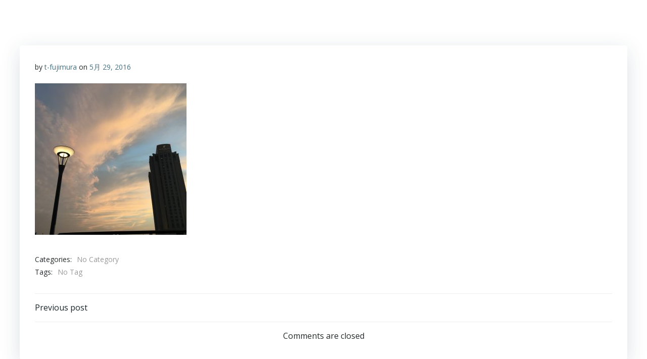

--- FILE ---
content_type: text/html; charset=utf-8
request_url: https://www.google.com/recaptcha/api2/anchor?ar=1&k=6LcYFRQgAAAAAIlwjOMkeAQTrMkBiFqmkB9fRHkP&co=aHR0cHM6Ly90LWZ1amltdXJhLmNvbTo0NDM.&hl=en&v=TkacYOdEJbdB_JjX802TMer9&size=invisible&anchor-ms=20000&execute-ms=15000&cb=8l60rmxf74kv
body_size: 45559
content:
<!DOCTYPE HTML><html dir="ltr" lang="en"><head><meta http-equiv="Content-Type" content="text/html; charset=UTF-8">
<meta http-equiv="X-UA-Compatible" content="IE=edge">
<title>reCAPTCHA</title>
<style type="text/css">
/* cyrillic-ext */
@font-face {
  font-family: 'Roboto';
  font-style: normal;
  font-weight: 400;
  src: url(//fonts.gstatic.com/s/roboto/v18/KFOmCnqEu92Fr1Mu72xKKTU1Kvnz.woff2) format('woff2');
  unicode-range: U+0460-052F, U+1C80-1C8A, U+20B4, U+2DE0-2DFF, U+A640-A69F, U+FE2E-FE2F;
}
/* cyrillic */
@font-face {
  font-family: 'Roboto';
  font-style: normal;
  font-weight: 400;
  src: url(//fonts.gstatic.com/s/roboto/v18/KFOmCnqEu92Fr1Mu5mxKKTU1Kvnz.woff2) format('woff2');
  unicode-range: U+0301, U+0400-045F, U+0490-0491, U+04B0-04B1, U+2116;
}
/* greek-ext */
@font-face {
  font-family: 'Roboto';
  font-style: normal;
  font-weight: 400;
  src: url(//fonts.gstatic.com/s/roboto/v18/KFOmCnqEu92Fr1Mu7mxKKTU1Kvnz.woff2) format('woff2');
  unicode-range: U+1F00-1FFF;
}
/* greek */
@font-face {
  font-family: 'Roboto';
  font-style: normal;
  font-weight: 400;
  src: url(//fonts.gstatic.com/s/roboto/v18/KFOmCnqEu92Fr1Mu4WxKKTU1Kvnz.woff2) format('woff2');
  unicode-range: U+0370-0377, U+037A-037F, U+0384-038A, U+038C, U+038E-03A1, U+03A3-03FF;
}
/* vietnamese */
@font-face {
  font-family: 'Roboto';
  font-style: normal;
  font-weight: 400;
  src: url(//fonts.gstatic.com/s/roboto/v18/KFOmCnqEu92Fr1Mu7WxKKTU1Kvnz.woff2) format('woff2');
  unicode-range: U+0102-0103, U+0110-0111, U+0128-0129, U+0168-0169, U+01A0-01A1, U+01AF-01B0, U+0300-0301, U+0303-0304, U+0308-0309, U+0323, U+0329, U+1EA0-1EF9, U+20AB;
}
/* latin-ext */
@font-face {
  font-family: 'Roboto';
  font-style: normal;
  font-weight: 400;
  src: url(//fonts.gstatic.com/s/roboto/v18/KFOmCnqEu92Fr1Mu7GxKKTU1Kvnz.woff2) format('woff2');
  unicode-range: U+0100-02BA, U+02BD-02C5, U+02C7-02CC, U+02CE-02D7, U+02DD-02FF, U+0304, U+0308, U+0329, U+1D00-1DBF, U+1E00-1E9F, U+1EF2-1EFF, U+2020, U+20A0-20AB, U+20AD-20C0, U+2113, U+2C60-2C7F, U+A720-A7FF;
}
/* latin */
@font-face {
  font-family: 'Roboto';
  font-style: normal;
  font-weight: 400;
  src: url(//fonts.gstatic.com/s/roboto/v18/KFOmCnqEu92Fr1Mu4mxKKTU1Kg.woff2) format('woff2');
  unicode-range: U+0000-00FF, U+0131, U+0152-0153, U+02BB-02BC, U+02C6, U+02DA, U+02DC, U+0304, U+0308, U+0329, U+2000-206F, U+20AC, U+2122, U+2191, U+2193, U+2212, U+2215, U+FEFF, U+FFFD;
}
/* cyrillic-ext */
@font-face {
  font-family: 'Roboto';
  font-style: normal;
  font-weight: 500;
  src: url(//fonts.gstatic.com/s/roboto/v18/KFOlCnqEu92Fr1MmEU9fCRc4AMP6lbBP.woff2) format('woff2');
  unicode-range: U+0460-052F, U+1C80-1C8A, U+20B4, U+2DE0-2DFF, U+A640-A69F, U+FE2E-FE2F;
}
/* cyrillic */
@font-face {
  font-family: 'Roboto';
  font-style: normal;
  font-weight: 500;
  src: url(//fonts.gstatic.com/s/roboto/v18/KFOlCnqEu92Fr1MmEU9fABc4AMP6lbBP.woff2) format('woff2');
  unicode-range: U+0301, U+0400-045F, U+0490-0491, U+04B0-04B1, U+2116;
}
/* greek-ext */
@font-face {
  font-family: 'Roboto';
  font-style: normal;
  font-weight: 500;
  src: url(//fonts.gstatic.com/s/roboto/v18/KFOlCnqEu92Fr1MmEU9fCBc4AMP6lbBP.woff2) format('woff2');
  unicode-range: U+1F00-1FFF;
}
/* greek */
@font-face {
  font-family: 'Roboto';
  font-style: normal;
  font-weight: 500;
  src: url(//fonts.gstatic.com/s/roboto/v18/KFOlCnqEu92Fr1MmEU9fBxc4AMP6lbBP.woff2) format('woff2');
  unicode-range: U+0370-0377, U+037A-037F, U+0384-038A, U+038C, U+038E-03A1, U+03A3-03FF;
}
/* vietnamese */
@font-face {
  font-family: 'Roboto';
  font-style: normal;
  font-weight: 500;
  src: url(//fonts.gstatic.com/s/roboto/v18/KFOlCnqEu92Fr1MmEU9fCxc4AMP6lbBP.woff2) format('woff2');
  unicode-range: U+0102-0103, U+0110-0111, U+0128-0129, U+0168-0169, U+01A0-01A1, U+01AF-01B0, U+0300-0301, U+0303-0304, U+0308-0309, U+0323, U+0329, U+1EA0-1EF9, U+20AB;
}
/* latin-ext */
@font-face {
  font-family: 'Roboto';
  font-style: normal;
  font-weight: 500;
  src: url(//fonts.gstatic.com/s/roboto/v18/KFOlCnqEu92Fr1MmEU9fChc4AMP6lbBP.woff2) format('woff2');
  unicode-range: U+0100-02BA, U+02BD-02C5, U+02C7-02CC, U+02CE-02D7, U+02DD-02FF, U+0304, U+0308, U+0329, U+1D00-1DBF, U+1E00-1E9F, U+1EF2-1EFF, U+2020, U+20A0-20AB, U+20AD-20C0, U+2113, U+2C60-2C7F, U+A720-A7FF;
}
/* latin */
@font-face {
  font-family: 'Roboto';
  font-style: normal;
  font-weight: 500;
  src: url(//fonts.gstatic.com/s/roboto/v18/KFOlCnqEu92Fr1MmEU9fBBc4AMP6lQ.woff2) format('woff2');
  unicode-range: U+0000-00FF, U+0131, U+0152-0153, U+02BB-02BC, U+02C6, U+02DA, U+02DC, U+0304, U+0308, U+0329, U+2000-206F, U+20AC, U+2122, U+2191, U+2193, U+2212, U+2215, U+FEFF, U+FFFD;
}
/* cyrillic-ext */
@font-face {
  font-family: 'Roboto';
  font-style: normal;
  font-weight: 900;
  src: url(//fonts.gstatic.com/s/roboto/v18/KFOlCnqEu92Fr1MmYUtfCRc4AMP6lbBP.woff2) format('woff2');
  unicode-range: U+0460-052F, U+1C80-1C8A, U+20B4, U+2DE0-2DFF, U+A640-A69F, U+FE2E-FE2F;
}
/* cyrillic */
@font-face {
  font-family: 'Roboto';
  font-style: normal;
  font-weight: 900;
  src: url(//fonts.gstatic.com/s/roboto/v18/KFOlCnqEu92Fr1MmYUtfABc4AMP6lbBP.woff2) format('woff2');
  unicode-range: U+0301, U+0400-045F, U+0490-0491, U+04B0-04B1, U+2116;
}
/* greek-ext */
@font-face {
  font-family: 'Roboto';
  font-style: normal;
  font-weight: 900;
  src: url(//fonts.gstatic.com/s/roboto/v18/KFOlCnqEu92Fr1MmYUtfCBc4AMP6lbBP.woff2) format('woff2');
  unicode-range: U+1F00-1FFF;
}
/* greek */
@font-face {
  font-family: 'Roboto';
  font-style: normal;
  font-weight: 900;
  src: url(//fonts.gstatic.com/s/roboto/v18/KFOlCnqEu92Fr1MmYUtfBxc4AMP6lbBP.woff2) format('woff2');
  unicode-range: U+0370-0377, U+037A-037F, U+0384-038A, U+038C, U+038E-03A1, U+03A3-03FF;
}
/* vietnamese */
@font-face {
  font-family: 'Roboto';
  font-style: normal;
  font-weight: 900;
  src: url(//fonts.gstatic.com/s/roboto/v18/KFOlCnqEu92Fr1MmYUtfCxc4AMP6lbBP.woff2) format('woff2');
  unicode-range: U+0102-0103, U+0110-0111, U+0128-0129, U+0168-0169, U+01A0-01A1, U+01AF-01B0, U+0300-0301, U+0303-0304, U+0308-0309, U+0323, U+0329, U+1EA0-1EF9, U+20AB;
}
/* latin-ext */
@font-face {
  font-family: 'Roboto';
  font-style: normal;
  font-weight: 900;
  src: url(//fonts.gstatic.com/s/roboto/v18/KFOlCnqEu92Fr1MmYUtfChc4AMP6lbBP.woff2) format('woff2');
  unicode-range: U+0100-02BA, U+02BD-02C5, U+02C7-02CC, U+02CE-02D7, U+02DD-02FF, U+0304, U+0308, U+0329, U+1D00-1DBF, U+1E00-1E9F, U+1EF2-1EFF, U+2020, U+20A0-20AB, U+20AD-20C0, U+2113, U+2C60-2C7F, U+A720-A7FF;
}
/* latin */
@font-face {
  font-family: 'Roboto';
  font-style: normal;
  font-weight: 900;
  src: url(//fonts.gstatic.com/s/roboto/v18/KFOlCnqEu92Fr1MmYUtfBBc4AMP6lQ.woff2) format('woff2');
  unicode-range: U+0000-00FF, U+0131, U+0152-0153, U+02BB-02BC, U+02C6, U+02DA, U+02DC, U+0304, U+0308, U+0329, U+2000-206F, U+20AC, U+2122, U+2191, U+2193, U+2212, U+2215, U+FEFF, U+FFFD;
}

</style>
<link rel="stylesheet" type="text/css" href="https://www.gstatic.com/recaptcha/releases/TkacYOdEJbdB_JjX802TMer9/styles__ltr.css">
<script nonce="Yb5QvnVli25auFC6SL8xFQ" type="text/javascript">window['__recaptcha_api'] = 'https://www.google.com/recaptcha/api2/';</script>
<script type="text/javascript" src="https://www.gstatic.com/recaptcha/releases/TkacYOdEJbdB_JjX802TMer9/recaptcha__en.js" nonce="Yb5QvnVli25auFC6SL8xFQ">
      
    </script></head>
<body><div id="rc-anchor-alert" class="rc-anchor-alert"></div>
<input type="hidden" id="recaptcha-token" value="[base64]">
<script type="text/javascript" nonce="Yb5QvnVli25auFC6SL8xFQ">
      recaptcha.anchor.Main.init("[\x22ainput\x22,[\x22bgdata\x22,\x22\x22,\[base64]/[base64]/[base64]/[base64]/[base64]/[base64]/[base64]/[base64]/[base64]/[base64]/[base64]/[base64]/[base64]/[base64]\\u003d\x22,\[base64]\\u003d\\u003d\x22,\x22FMKnYw7DmMKlK13CqMKLJMOBJEDDvsKHw4BoBcKXw5d4wprDoH5nw77Ct3DDsl/Ck8K7w5nClCZdIMOCw443TwXCh8KJCXQ1w7M6G8OPagd8QsOFwoN1VMKjw5HDnl/[base64]/[base64]/DjMKEw4F7cFfDmMKHFxHCqMK3wqBkeS5rw6NGHMOTw4DCmcOoEUQ8wq0lZsO3wrFJGShjw7h5Z33DlsK5azbDonMkfsO/wqrCpsONw4PDuMO3w4dyw4nDgcKHwqhSw5/DgsOHwp7CtcOWSAg3w6XCpMOhw4XDpQgPNAx+w4/DjcOcGm/DpHXDvsOoRUPCo8ODbMKiwo/Dp8Ofw6TCtsKJwo1Hw409wqdkw6jDpl3CtH7DsnrDjsKHw4PDhwh7wrZNTsKXOsKcPMOewoPCl8KcXcKgwqFEJW50HMKHL8OCw44VwqZPW8KrwqALQytCw554SMK0wrk4w5vDtU9DYgPDtcOXwq/Co8OyOArCmsOmwqsfwqErw5dOJ8O2U1NCKsOMa8KwC8OWBwrCvmYFw5PDkXkPw5Bjwo0Ew6DCtGo2LcO3wqnDtEg0w5XCuFzCncKMLG3Dl8OcDVhxWEkRDMKFwpPDtXPCrMOSw43DslzDvcOyRBfDsxBCwptLw65lwrnCkMKMwog0GsKVSR3CjC/CqiXCsgDDiVAPw5/DmcKuADIew5AHfMO9wrIqY8O5TVxnQMOMPcOFSMOPwo7CnGzClnwuB8O4KwjCqsKNwrLDv2VGwp59HsOBPcOfw7HDvx5sw4HDnHBGw6DCi8KWwrDDrcOZwpnCnVzDuzhHw5/CriXCo8KACUYBw5nDlMKVPnbCkcKtw4UWLX7DvnTCmcKvwrLCmxsxwrPCuhbCpMOxw54vwrQHw7/DrjkeFsKtw5zDj2gSFcOfZcKPDQ7DisKkYizCgcKgw70rwoksLQHCisOuwq0/R8OdwqA/a8OwccOwPMOLGTZSw5kLwoFKw6bDiXvDuTHChsOfwpvClcOnbcKiw4fCgzrDqMOuXsOfeGEZMQkyAcK1w5jCqhMBw5LCqHTCiiXCqj1dwoHDv8KSw5FmGXQjwpDDi1LDisKHDUwcw4BoQ8OCw5wYwqJDw6jDolXCkUJ5w6MRwpI/[base64]/DusKgw5zCrMKDw4xGwop8IjzDtVNsw7LCu8KhIMOTwqzCgsKNw6kVDcOsRMKiwqRmw5Y6chUXHyfDqsOAworDjTnCjDnDrmDDkzEkGn1HcQHDq8O4bR0lwrDCkMKDwrh/LcOEwq1PFRPCo1scw5jCn8OQw7jDk1kHPjzCgG5zwrgDLsKfwqnCjDbDm8KIw64cw6Qvw6Brwo8xwrTDv8OOw5rCocOACMKFw4lXwpbCjiAcLcOmAMKJwqDDm8Kiwp3DmsKYZ8KZw5XCjAdIwplDwogOcxXDkgbDgxBiejgPw5heNcObP8K2w6tuL8KMPcO/[base64]/CvcOzTmYsw4PCjsOSw67DksO/eB19wroPwqvCizITXz3DpTHCgsObwoDCvBB9M8KjLMOowr7DoV7CmH7Cm8KADlghw7NKKEHDrsOnb8OLw6jDg0LCnMKmw4QfbXRMw7nCqcOdwpw8w53DkkXDiAXDiGsPw4TDl8Kiw4DDjMKxw47CqQIdw4cJSsKgKWTCpTDDjFolwqsOHlc3JsKRwrNmLls6YVbCky/CqcKOAsKxXUvClzgew7FKw4bCjGd1w7AoIwfCj8KQwoVmw5vCisOAW3Y2wqTDicOVw5FwJsOcw7R2w6PDisO5wp4dw7diw7fChcOXXiHDgjLCpsOIWWtowpFxEGLDk8KeDcKvwpQmw5UZwrzDmcKFw7sXwovCn8OPwrTCqmtEFy7DmcKVwq7Ct0Fhw5t/woTCllhYwrbCsUzDvcKJw4VVw6jDnsOBwpYneMOAIcO7wrPDpsKxw7V0W2MHw5VWw7jCmyfCijlUejsVFmnCs8KMXsK8wqZlP8OSVsKbRTVJe8KkGBoFwpc8w5oFPcOtW8O4wr/[base64]/CrMOMUQJowpQzKVbDmcKuwq3ChMOqw7bCgsKjwrTDuzMSwrjCr1LCv8KmwqkhQQzDhsOywpzCocKGwoFFwpDDixUpUjvDsBXCvQ4NbHvDugEkwpLDoS4OBMOdLVdnU8Kxwo/DqMOqw4zDjhxsa8OkVsKTG8OCwoA2cMKUXcKiworDjRnCssOawqYFw4TCqwdALWrDlsKMwoxQHTonw4ZCwq4VcsKww7LCp0gqw50zNjfDlMKuw4RPw5zDv8K4QMKhdidFMnptUcOJw5/CpMKyT0Mzw4o3w6vDhMOhw7oGw7DCqwMjw4TCtj/Dn1jCt8Ksw7o8wr/[base64]/Dt0ZKwpd2wrHDhsOBC8O5w6TDjsKtClfChcOkBsKewplJwqjDncK5NGTDi2Uhw7bDjEYpG8K6D2k3w5TCiMOqwonCj8KjRm/Ct2EZAMOPNMKeaMOzw6dkBRPDvsO/w7TDuMOgwpzClMKUw4ssEsKgwobDusO1Y1TCgsKLfsOzw5F6wp/DosKPwqp8FMOyQsKnwqczwrbCoMKVXVjDvMKxw5bDsnUPwqU0bcKewoZneU/[base64]/CmMO5D8KHQW4JImHCrcKtwrsgbsKcw6LDmj7CksKAw4HCpsK0w4DDjsKmw5HCk8KtwqI8w7JPw6zCicKseH/DtsKfKzN+woktABA/w5HDrXfCuG7Dp8OywpAzbjzCnyBzw7HCkEfDpsOrQ8K1Z8O7fS7Cr8K+fU/Do0EzTMKTU8OCw70gw55CMy5Kwo5kw7JvXsOpDMKvwppCF8OVw6fCmsK/BScAw6BNw4/Cti5lw7bDsMKuVxPCm8Kcw5wcDcOzHsKbwqHDksO4LMOjZw9dwpwYMMOtTcKlwojDtgViwrY3Gjh3w7vDrcKXJMOqwpwGw4LDpsO9wprCjTRSK8KeTcO/PSzDmXfCq8OmwozDiMKXwpXDnMOKKHF6wrRVVy5PGcOCannDhsOiUcKiX8Kew7HCq2vDtDszwplZw596wqXDuUtpPMO9wqjDg3pWw55mQ8K/wqbClcKjwrV9PcOlPC5Uw7jDrMK7VsO8V8OfNMOxw55uwrnCiFp5w49eNjYIw7DDpMOxwoXCuGh0fMOUw4/CqcKzZsOHK8O3WX4fw59Ow5TCoMKnw4jDmsOYCcO4wpdjwoRTGMKgwpDClU54YsOdPsK2wpJ4KX3DjlXDoU3DpmbDlcKWw55Vw4LDq8Oaw5NbATfCvXjDpBp0w7EEf2PCiWvCvMKmwpJSLXAUw6DCksKCw6zCqMKjMCkJw6QMwqd1Gj4HQ8K8fiDDn8OTw4vCgsKEwp/DrMObwpXCtSnDj8ORGjXCqwMXGUJAwqDDk8O4A8KGHsKkEkvDrcKQw7sUQ8KsBlZ0S8KYd8K7Ci7DnGvDk8O1worDn8OrXcOxwqjDicKfw5LDt00Pw7wvw6Q+N3FyWi5cwrfDpU/[base64]/DjBM6w5TDpMOWwpfDiMODwp3CksKuPcKxB8K3TVEbUsOHPcKFNsKnwqs/wr8gET0sLMK/w6wFLsOjwr/CoMKPw6MhPGjCscOlL8KwwqrCq2bChxEUwrNnwrxAwrliC8OcE8Ohw69lQzzDr03CiGfCu8OSVSQ/eD8Gw67DlkJ5JMKIwp5Uw6cewqnDlQXDg8KpNMKJacOUeMOuwoMZw540LmUBb3JDwp0Kw5ACw7g1SDfDk8KOX8O2w4x6wqnDisK7wr3Dr1wXwrrDmMKNfMKhwojCo8KsKHbClF/Dk8Kvwr/DvsK2YMOfBSrCm8KfwoPDgi7CsMOdFCDCnsK7fF04w4U+w4PDlWjCs0LDlsKqw4g8Hl3Dmn3DmMKPR8OUdcOFTsOhYgLCg1J0wpJTQ8O8BTpVQQkDwqjCg8KFDl3DgMO9wrvDicOKQUE9cBzDmcOHTsOxR3AvJF1ewrLDmz9Sw7DCucO/FT5rw77CtcOyw790wo4DwpTCn2ZIwrUbSDpSw7TDuMKHworCjVjDmwgfa8K6JcK+wq/DoMOwwrsPW2FzRjoPR8OhbMKLF8O8JVzDjsKmXcK4bMK8wpzDhxDCshMqR2Ubw4/DlMORT1PClsKqJB3Cr8KhRVrDgAjDvyzDlRzCncO9w6QBw5vCiVZJS2LDgcOgcMKkwr1sU0PClsKQGmQ/wrsMeg1eLRopwpPCucO8wpNAwofCgMOwBMOEH8O/DS3DisOtE8OAGMOvw506BS7Cr8OPR8OkZsKPw7FWdjIlwpDDiE9wHcO4wobCi8KdwqpawrbChxI+XiVjH8O7B8KYw6FMwrRPQMOvdQxRw5rClG3DoyDCv8Ohw7jDisKIw4Mewoc9C8ORwpnCj8KpBj/ChmhLwqjDsGxew6MUacO0SMKMHgcOw6ZOfMO+w63ChcKiO8OaHcKrwrUafEnCjcK+D8KEX8KyLXg2wq9ww7o6YMOywojCqsOiwos7EsKEVhkZw60/[base64]/[base64]/DoU/Dl8KIwpFxbcKkwrIPI8OUKMKjwqY2cMKFw4vDk8OYYhrCji3Dl0Y6wookdV09Mh7DnCDCpsOQBXxtw4sOw45zw73CvMOnw5w+G8Obw69VwpEJwrzCoBDDulHCocK2w7rCr1/Cq8OswqvCiCjCs8OGT8KBEQ7DgTXCl1/DocOjKR5rwrbDrcOuw45iCwZMwrbDnUHDssK/SCvCvMO0w47CtsK/wo7Cm8Krwpk9wonChE/CvA3ConbDs8KNKjbDosKiIsOaHsO8UXFEw4bCtWHDuw8owpnCkMOQwqN9C8KqGihTIsK8w5gMwqbChMO1EMKQYzpLwrvDjU/[base64]/PFnCtsKAJUsEOxvCpmvDicOmw5HDs3XDgmxBwo9vRQt+BAFEKsKQwonDokzDkWDDr8KFw5ppwq5ZwqgsXcKpVMOuw7ZBABNLP2PCvl9GQsO2wqcAwoHCqcOBCcKYwr/[base64]/Du0DDkkbDmMOdYwQSA08wfMKawoLDjH1lGBouw6bCv8OkMMOZw7ATSsOLG0FDJUDDv8KmMDTClWRkScK/w4rDgMKHOMK7LcOjBzjDqsOXwrnDm2XDsWZ7c8KjwqLCrMOow71Ew6M2w5XCnW/[base64]/[base64]/Drw3DnsOHDcKuGBfDnMK+SlIMfFl+WMOFAQJJw6IWdsO6w4J/w7rCtEY/wovCjsK2w7LDosKwP8KgWHkkZxR2bAvDqcOJA2luCMK1SlLCi8Kow5zDszcjw5/CrcKpGy8Kw6gYBcKSesKQRzLCmMOHwrMzDRrDtsOJKcK1wok8wojDvxTCtQfDjhxsw71ZwoDDhMOywrQ+Pm/CksOswpXDoQ5bw5vDuMOVIcKKw4HDqj7Dp8OKwrPCq8KQwozDg8OEwrXDo1rDqMOsw5JySCNMwrTCl8OAw6vDiScTFxDCv1NsQsKxLsOLw4rDuMKSwrFYwqkTUMOqMSfDjzzDk13ChsKtIcOmw6B6N8OmW8O5wqHCsMO/EMKVbsKAw43Ci0keNcKyTRLCuE/DsGPDg0Ukw4kEO3/Dl8K5wqTDpsKeGcKKOMKeZsK2Y8K6OmBXw44YUk0gwprCjcOPLWfDvsKnBsOgwqwgwrprecOVwrTDvMKVDsOlOi7DtcK7Hi9naVfDsHxPw4A6wqrCtcOBcMK1N8KQwrFLw6EMGAgTL1fDj8K+wp3DvMKSHlhFFMKPAQcMw59RJntlAcOWQ8OUKB/CqSfCqDxmwrDCmnDDuwbClUotw4JONCBFBMKVDMOxBglnfT9ZG8K4wpHDhxnCk8O6w7TDly3CmsKowoxvGCfCpsOhEsKKc2YswolywpDCusKpwo/CtcKrw4R3SMOgw5NPbsOAHQdhdEDCmmrCrBTDr8KBwrjCicKBwpTClytTLcO/ZSvDocK0wptYI07DqWLDuUfCvMKRw5DCtMOow75laBPCsinChW9nFMO6w7vDqCrCvTjCvmYvMsO2wroiBygGdcKcw4YQw7rCjMO3w4RWwpLDjDokwo7CnQ/DucKNwqlOTUrCoizDl1XCvhTDvcOZwp9RwqDCt3xkU8KDVAvDgj8sHxjCmSrDp8OMw43DoMOLwrjDgAzCmUE8WMOiwpDCp8KoYsK8w5tAwo/[base64]/[base64]/DlFBnYSo/ZyFsKMOcwr5wAcOvw7pEw5/DvcKcB8OLwrt2NBoHw6VHYS1Mw4oYbsONJy0wwr/[base64]/DusOyRnRcOcOUHsOQwo/CnmvDt8KDWkPCl8OmZAnDh8OhShw/wrR8wqE8wrbDi1DDu8Ocw7owZcKSJ8KOO8KdbcKucsKBWMKTMcKewpMBwrRhwpI/[base64]/Djj7DrcK4wrxEDsKJw41Pw4VNwqlFw5lrwr86w6/[base64]/[base64]/ChU/Ds0HCj3VKw4zDnmvCuMKbHHkJR8O+w4fDgwNiIj/CgcOhF8K/wozDmSjDp8OaNcOUMkdKVsO6bsO9bCExTsONN8KawrTCrsK5wqbDrCJ9w6Jhw4HDgsKNAsKVEcKqDsObFcOOIMKtw6/[base64]/DmH7CmMKzwqzDr8KGS2HCnCfCkh5vbHfDukfCoATDv8OgPTzCpsKswqDDnyUrw4Bew6vCqRPClcKTOcOzw5bDp8OiwpLCtQhqw4/DoF4tw5rCkMKDwpHCnloxwo3CtXDDvsK9LcKFwrfChmMjw7ZlVGzCtsKqwoA4w6R5QVchw4vCjR9YwrJYwpPDsxctZUtrw4Efw4rCtUclw59vw4XDiBLDhcKHHMObw4XDssKrJsKpw6AjXsK8wp4LwrUGw5PDl8OPIHoowp/[base64]/wrxXw63DvcK6woh6w490fMKIw6TCpl3DgxYiw5nDlMOnHcKdw7hsE33ChB7ClcK/[base64]/[base64]/P3/[base64]/[base64]/[base64]/[base64]/DgMOKUsO2OMKPLcK6wr0iCBtDHhloYBnDniHDrgjCgsOewr7DlEzCh8OrU8KuI8O9LS0awrQSFl4EwpUywoLCjcO6woFoY0fDtMO7wo/Dj2fDj8OQw7lXasO1w5h1A8ObPWDDvQtbwrRGSEPDiB3ClwfCq8OSG8KeB17DvcOvwr7DugxFwpfCtcKDw4XCi8ODW8OwFF9wSMKWw65bWjDCmQvDjG/Do8OBUFsrwpdMWhhkU8Ktwq7CsMOoWHPCkDVxXSMFZGrDllQUGGbDsErDmBJ4OmfClMOewoTDnsOWwpfCl0FMw6/DocK0wrMyEcOaBcKdw4Yxw5B4w63DisO7wr4JRUJ9c8KGVDwUw5F2woFZZgx6UDrCh1nCpMKPwoNDOQgQwoTCmcOnw4Qpw5jCpMOJwos8asO0RnfDthtcVijDhC3CocOLwo4nwoB+Hy5Dwp/[base64]/[base64]/KcKqw73Do8KtwpQKIW/Ck1jClGwDBWQhw4oMwq7DsMOGw5A+TMOew6PCkRzCnRXDh1jCkcKZwoN7w7DDqsOLc8ONR8K7wqspwoIQNBnDgMOFwr/ClMKpO37Du8KMwrTDpB85w4Q3w5csw7V/DidJw6TDicKhCjpGw69ucThwB8KIZMOTwooTMUPDv8O7ZlTDpnweD8O1I3fCtcOYXcOseBQ5cHbDnsKReVZ4w6zCsirCnMOLMyXDmMOYK05awpBuwp03wq0TwoIzHcO0K0XCjcKRB8OCNkttwrrDvTLCuMO5w7tYw5QAXMOxw5Ntw75zwr/DtcO3wrQ7E314wq3DjcK5TsK0fQrDgTpLwr/Dn8K5w6ABLy12w4LDg8OzfQt8woLDq8KgGcOUw4bDiTtUIUTChcO/WsKew6jDkgTCpMO6wpDCl8OjAnpfcsKAwrt4wpnDnMKGw73CoBDDssKVwq8XXsKDwrFAMsKywr9RD8KFLcKNwoV/G8KXF8OowoDDpVkFw64EwqEowq8PNMOkw5Fhw4wxw4diwp3CmcOlwqJSFV7DicK3w6sURMKKwoIHwoIBw7HCrGjCqyVwwoDDo8OWw6t8w5ckMsK4acKlw6nCuyTCqnDDsk3Do8KYXcOva8KlJcKKDsOZw49/w4fCuMK2w4rCu8OGw5PDnsKOVzgFw4l6fcOeGjbDlMKcU03DsUAmC8KJO8K0KcO6w61rwp8Qw5hmwqdjFntdViXChCBNwp3DhMO5IS7DhV/DqcOwwpA5woLDmHHCrMOEF8KUYUBSG8KXQ8KDGBfDjE7CsnxLY8Knw5zDmMKRwpXDiyzDpcO7w5HCuEHCtwBLw5sRw7sZwo9Bw5zDhsKow6rDu8OJwo0iYiEMd2TCmsOKwoERSMKpEGAFw5Amw7jDoMKPwqkew4l0wqbChsOZw77DmMOfw60LNV/DgG7CnQUQw7wfw6NEw6rDo104wp0MScOmfcKGwqHCvShVXcKMEsOAwrRFw4Z/w5QRw47DpXAcwo9cMSdvJcKzOsO5woPDrU0tfsOBHHFODFx/KQMDw5DCrMKcw7dww40WQS80HcKjw5BSw6gIwo7Do1pSw4jCg0sjwozCoikLJQcSTCRrPyETw45uT8KPasOyADrDpwLClMKkw5NLES/DiRlVwo/ChMOQwpDDtcK0woLDv8Otw6Zdw6jCozvDgMKbWsKZw5xPw7R0wrhyPsOhFlbCoEtqwp3CmcOmUETCphhYwrVWM8ORw5DDrWXChMKDaDnDhMK7fH/DmcKyYiXCnzHDhW46S8Kuw5Imw6PDoBXCtsOxwoDDpsKHU8Ovwp5EwqXDjsOgwrZWw6LCqMKHZcOowpERf8OAYAc+w5/CmsKlwpkBOVfDgHjChwIZZCFsw5LCh8O4w5zDr8KyX8OSw6jDulFla8KiwpY5wonDhMKJezTCmsKMwq3CnSsdwrTCtGVdw5wiP8KWw44bKMO5X8KsccOaDsOKw6HDs0TCq8ODXjMyIFrCrcOxRMKyDiceehAAw65UwrJxWMOow60YWTNTP8O6QcO3w6/Dji/CkMOewpHClVjDnh3DksKBXsKqwoNUecKHUMKsLTLDkcOJwoLDj2dYwr/DpMKUWhrDl8KUwo7CkyvDjcK1XUcZw6FjLMO1wqE0w4/[base64]/CjMK5fCAPM8KUw4BBw7LCsVnDh8KZwrRmw5zDk8KuwqVsF8KFwrphw63DmsOBc1fDjA3DkMOywpF9WhTCnsOONRfDq8O6TsKZPQJIc8K5wq3DuMK3O33DrcOew5MEWVjDsMONBzPClMKdCAbDmcKzwpBrwoPDpG/DlDV9w5klCsOUwqQcw6lgMMKiZWoENSsMXsOHe3sfdcKzw7oDSSbDn0HCoVZbYDcAw4XCkMKjHcKTw489PMKpwot1bDTDjBXCjnphw6t0w6/ClQHCncOtw63DhAfCh0rCty0UHcOsbsKaw5cmC1XDhMKgLsKkwrnCiQ0MwpLDjcKrXW9hw54DTsKpw7lxw6DDuijDm2/DmVTDpT0nw4NjeRTCtUjDqMKvw6VkQS/Ck8KyNyFGwpXDi8KSw4HDkgpMKcKmwotMw6QzDsOJJsO3QMKwwqQ/H8OsJ8KMZ8OUwo7Dl8KRbjMmdjA3DhR6wp9EworDn8KiS8O7SBXDqsK8TWEaesOxBMO6w5/CicKHZBkhw4TCil/CmHbDpsKxw5vDsRcYw7p9JDnCmmjDiMKNwqYkGAYkYDPDvFvChSvDmMKFLMKDwq/CkxcOwrXCpcKid8K0O8O1wqZAO8KxMXsYLsO6wr9AJQtgA8OZw7NsCnlnwqDDoVc0w6/DmMKpJsO/[base64]/DvsOiAicnG8Kuei/CnCfDm8OuwolBwo4cwpMxw6DDi8OXw5jDiSLDrBfDk8K6b8KORjp4UkfDtRDDhMOLKndJQS9WOjjCsDRoJUwMw4DCvsOdIcKMHBE8w4rDv1fDkSLCpsOiw4nCsRwpZsO2wpAGZsKMZy/CvF7CoMKtwo1RwpbDtlXCisKhHU0rwrnDqMOhYsOVXsOFw4HDkwnCkzMjXXrCi8ORwpbDhcOyElTDn8OKwpXCiXgDX2vCmMK8KMK6FTTDo8OQBcKSMlfDpsKeCMKdSlDDg8O+FsKHw7R/w5hwwoPChMOjMsK7w5csw7RVa0/CrMOqMMKCwrPCl8OhwoJ/w6/CiMOhe18hwpPDn8OjwoJSw4rCpsKmw4YRwqvChnvDpWBzFAFTw70zwp3CvCTCqxTCnlhPS1I6R8KZGMORwqHDlynDqRTDncO9IGV/fcKlQXIPw7I2BFkewodmwrnCjcKAwrbDoMO1QndAw5/ChsKyw49vEsO9MzDCq8ORw600wocMTz/DusOYLy9aKifDly/CmCIvw5gWwp0bNMOPwppeVcOjw6wtcsOzw4sSGHUZEg98wqnCvy0MJnjCimBVE8KFTyd2JkVbQh9nIMO3w7PCj8K/[base64]/Cq0DDtnNJbFXDusK/[base64]/DlMO4ezsTw6/DuMKpCMOkY1zCiCnDscKOwrTDixobOXF8wqwsw7d1w7DCoXnDssKywpzDnh1QWxwOwpcpCAcjJDjCn8OJGMKSI21HHjjCiMKvFFfDocK/bETCoMO8LcOqwoEDwqMBTDvCicKNwrfCnMKXwrrDpMOGw5XDh8Ouwo3Cg8OgcMOkVVDDpkzCnMOkV8OCwpEQTAxBCDDDhw46KE/DlRsYw4cAPX5lJMKgwrXDgMO+w63CrmTDqiHCiXdiH8OAdMKGw5pZMGPDmWN1w7UpwrHDt2d/w7nCvC7DjHQCSzfDsw3CjyF0w7oBe8O3EcKtJm3DjsOiwrPCpMKiwoHDocORL8K1QcOFwq1DwpTDo8K6wpIawpjDjsK7Bl3CiS8/[base64]/ClTnDp8Oww60Ob8OywrFDLEJJw7zCt39gazYZGcKYAsKAShTDkWzDpnU+WDtSwqvCk1I2cMKEUMOENxrCiwAAAsKpw65/[base64]/CrgXCisOeJ8OAR1bCiQtiw5gxDVnDq8OLGsKxQUVxTMONEXNxwp8rw5XCssOHVA7CiXBaw6nDisOiwr5BwpHDl8OFwoHDk0HDpRtlwoHCjcOBwoA3KWZ7w79Aw5t5wqTDpX0EcALCsmfDmGt4HBhsGsKwTzo/wqdOLCJxYnzDmHc8w4rDiMK1w6QCISLDqw06wpMSw7LCoQNTQcKHWjl5w6hXMsO1w5lIw4zCiQcEwqrDgcO3JxDDtwPDkElEwrUXJsKvw5UfwprCn8O9wpTCpyNMWMKySMOWGynCmxDDmsKKw79uU8Olw4EJZ8Omw5d8wrxRDMK6J1/CjHjCksKJYyg5w6dtPCLCsV5Pwp7CpcKRZsOLX8KvK8KIw6HCv8O1wrNjw5VJEArDsUxYcDh/w608RMK4woIJwq/DvRgYJMOwMCtde8OYwo3DtQBvwpJSDQbDhALCoibCg0DDrcKXUsKbwqA8EyZhw61+wqtgwrhPFXLCmMOsaDfDvQZHFMK1w6/[base64]/CjQcrR8Obc8KkJMKrH0EzccKtJzZMwq8owrdaZcKzwpHCtMK2e8OUw73DvEdUOl7CuXfDmMKPUk/DqMKeYiNHFsOUwoEEHk7Dt1vCmQTClMKxImTDs8Obw6M+USsNUEvCpiPCmcOiFxJJw7dhDSnDucKfw6R2w70BVcKLw70XwpTCosOIw4omM11IDxTDnMK4HBPCl8K0wq/[base64]/w7IJwqfCihjDjhXCj8OpTk1kbcOZSAnCsVs3BAkYwo3DjsOPNUZ4esO6R8K+w69gw6PDusOgwqB/HysSfUdwEsKUUsK9RMKYGBTDk0bDqirCsHt+HzVlwp9+Bz7DgBsJMsKlw7gPZMKGw7xIwpNEw77CisK1wp7DlznCjWPCqTp/w7x/w6bDhsK1w7TDoRs9wofCqUXCosOCwrMPwrPCpUPCqT58dWAqBQnDh8KJwptIwoHDvi/Dp8OOwqpFw4PDmMK9G8KEJcOXOTzCqQo8w7LCocObwqTDg8O6PsOWJmU3wrV4PW7DlsOpwpdAw53DgVHDmkHClcKTVsK6w54nw7xvQlLCim/DhE1nNRjDtlHDtMKYFRrCl0Vww6LCo8OVwr7CvnV8w4ZtC03CnQV/w5fDh8ORJcKraDMAWnfCkADDqMO/[base64]/CosOVwrTDvMKAJ8O5wovDpcKITDzCpMKAw6DCvcKGwrVQW8Oow4TCn2PDiz7ClMO8w5XChXDDtC0LFxkTw6waNsOjJcKBw6ACw40dwozDvsODw4g8w6nDlWIFw4UWQsKLBDvDkXlQw5ABwrFfDUTCuyQ+w7MhNcOMw5YMOsOMw7xSw5F/McKZW31HesKPOMO7Sl4vwrN5OFzCgMOiNcOrw43Cli7DhHvCkcOOw5zDjXZNcMK7w6/CosOnMMOSw7ZGw5zDrsOTZcOPXsOBw6DCiMOAAmRCw7sYCMO+PsOKw43Ch8KkDARnacKRYcOpw4QlwpnDusOgBsK8bcKELDrDnsOxwpwLdMOBHz5tH8Ogw4NWwrcmTcO+I8O2wqhcw6o2w53DlcOWdSrDicKswpkyLSfCmsOhUcOhY2jDsE/Cv8O5ci0cDMK5FsKlAzAxUcOVCsKQY8K2McOBVTgDQm93RcObLwQJeBrDrUxnw6kHSCFvUMOwX0nCvVAZw5xmw7xRWl9Fw6LCgMKDTmBwwpd4w7NNw43DpTXDhXLDrsKmZCbCsV3CocOEOsKKw5YAUMKrIy3Ch8Kuw6XDthjCqT/[base64]/CtMO/QT/[base64]/DicOXwrAUwrLDm8O1w5NSIHnDpsKsRMOCHcKgT8KgFcKCdcKZLzl0SyHCpFTCt8O+SmnCh8Kmw6nCmsOowqfCoh3CsAQ7w6bCnAMiUCnCpF00w7TCl0LDrEMcZhjCkDQlC8K5w4A+J1fCgMO8B8OUwqfCpcO/wpnCocOewrs3wr1+wpHCnykGJUAyDMKOwplEwpF7w7QrwojCnMKFHMKmH8KTWExBDXlawq0HMMKLPMKbScO/w7N2w5Zqw5XDrxpFf8Kjw4rCgsOtw50cwrHDqAnDk8KGRcOgIHoeL1vCkMOzwobDlsKIwqTDsT7Dv1VOwpEUB8OjwpHDihXDtcKhcMK6BQzDkcOFIU50wpzCq8KKG03CgyI5wq3Di3QTLHBzFkNow6ZscShlw6TCkAxIVGPDhV/DtsOHwqZww5rDscO1FcO2wrEQwq/ChQ9rwoHDoljCkhNVw6Bgw4VtWsK7TsO6H8KKw5FIw5DCvX9+w6rCtBhBw7t0w5VDF8KLw4QOEcKCa8OFw4ZaJMK+BHPCjADDk8OZw5l/OsKgwrLCgUbCpcKvd8OBZcKKwrQUUCYMwqMxwrbDssO5w5JUwrVSa2EoCE/Cn8K/MMOew77Ds8KswqIKwrlYOcKPCWfDocKjw6vCrMKdwrYfCcOBQmjDgMO0w4TDjVsjNMOBK3fDtVbDosKvPmUOwoNLCMO1wpfCjnJ1D0N0wqrCkhfDu8KSw5DCtGLChsKaGh/CtCcuw7l1wq/CnkLDk8KAwpnCgsKLNVsrK8K7S3cswpHDrsKnPzN1w448wprCmMKrPXUkA8OGwpsAesKCMC8sw7LDjMOJwrA3S8KnQcKBwqc7w5EjfcOgw6ctw4bClMOSRVDClsKNw4Z7woJLw4zCvMKyCHxfR8OrKMKBKF/CuS/DhsK8wqckwo56wp3ChUIBYHPCnMKXwqXDpcOjw5TCrj4rBUYBw5Ifw6LCpHMvDH3Cn0TDvcObw5/DnzHCnsOIWEvCusKYb0TDpMOow48LWMOQw6PCklDDj8OSPMKTYsOywpvDkGrCosKMXMOIw4vDlxRKw5FYacOGwr/[base64]/DsAx4YVxNCcOXw7URwoFkZl1Pw6LDpUnCssOJLMOYBT7CkMK8wowTw4oQfsO3IW7Cl1fCs8OCw5IIasK4XHEQwoLCjMO8woIew6vDi8KDCsO1CjYMwpNXHS5uwpwjwpLCqCnDqT7CtcKWwq/[base64]/[base64]/[base64]/DvcOTwp7Ch8OdJcK2HsKba8OFwrXDkcONP8Knw5XCmMO2wrIPXgTDiEPDo2VVw4RBNMOnwpggJcOyw6EEVMK5PcK/w68jw6RnQTTClcKxZC/DthrCjxDCoMKeF8O3wr85wrDDgSJqPRoqw4hdwoYvcsOuVFDDtRZMRW3DvsKRwqBmQsKCZsKlwrkZT8Knw7hkOlQlwrDDr8OfAgzDkMOswr/[base64]/[base64]/DjCtdw6ofBRY3E3MNFsKUc30jw7o9w6fCtVd2aQnDrgDCp8KTQncRw6ZgwqxCEcOsEnB4w5PDv8OFw6AUw7vDu2fDvMOHJREddw8Jw4gfecKjw7jDthQ5w5bCiRkmXj/Dp8ORw6jCisOxwr8Mwo3DmDQVwqjDssOaGsKDwooMw4/[base64]/CpCrDn0VxwpTDig8jOMOjw58AwpzCrzDDqzTDisK5wp90MnMOT8OrcRbDhMOxCBvDgcOxwoBIwqwIG8Oxw5hEZcOzTgJvQ8OuwrXDsDZAw5fDlQzCp0fCtm/ChsONwotiw5jCkwvDpTZuw7ImwqTDgsOPwq0qUnTCi8KfXyYtRUVDw611BX7Cq8OHfcKeGENNwo15wrRrNcKIa8Osw5fDkcKEwrvDoTx/VsKUBSXCp2dVTCoHwpF8Wm8OVcOMM2RnbllXZmFzYD8cDcOeDQ1Awo3DoFPDp8KjwrUswqfDokzDukphSMKPw5/[base64]/DhcKcwqQnwrbDnsKFw7lpEA1hwp7CpMO0wpnDsMOHwr4zS8OUw47Dk8KSEMOLD8KcVkZrEsKZw6vChgVdwqDCp1ZpwpJew6fDhQJjc8KqFcKSScOpZcOWw5UYLMKGCjfDgcOXNcKnw7IMcEXDnsKzw6bDrATCtXcXbVBzAnchwp/[base64]/ClSQtwo1Zw5vCkTvDo8O4EHXDnlPDgsOnwoHCo8KYEV3Ck8O6w68bwo3DvMO9w5fDrApJNzUxw4pPw6AzHg3ClisOw6rCssOoCj8GH8Kzw77CtncWwptgQcOJw5AOYFbCum7CgsOgEMKKW2AgDcKFwoIHwp3Cv0JvGWU+AT0/wrnDplJlw6I9wpsbCkXDt8O1woLCqBkCUsK+DcK4wo42Pl1PwrEPRcK8RsKuQVwXPyvDnsKFwqHCm8K3JsO8w7fCpnghw7vDjcKcXcKHwolOw5rDmhADw4fDr8O6XsOiQ8KPwrPCrMKYHMOiwqtIw4fDqMKUdCkZwq7Cvn5tw4IAOmJbw7LDmi/[base64]/wrVUTMKMW8OMwrrDuMKsWcOywqLCuHjDtn3CuQ/DmGtvw50ASsKUw7x1SUgrwqbDi2lvRw7Dji/CqcOPdEN0w7HCkSbDl1Bpw4FAwrnCpcOdwrp9WsK5IMKGRcOWw6chwojDhgdUCsO9H8O5w7TClsKuwrzDm8K+bMOxw6nCjcOWw73DssKIw7kDwq9WQGEQGsK2w7vDr8KtAFQBDQFFw6guRzDCtcOmYcOSw5zCqsK0w5TDhsOCQMOSJybCpsKEOsOCGBPDpsK/wpckwqbDn8OXw43DpBHClHTDoMKVWDnDrF3DlA1wwo/CuMOtw6E3wrTCm8KeF8KiwrrCjsKIwqlvKsKtw5nDjAXDtV7DrQnDohnDssOFR8KGwpjDoMOJwrjDpsO5w6zDtmXChcOEJcKSUh/CicONBcKYw5IYJ3hWBcOQQsKiNiIAdF/DoMKrwo3ChcOWwocqwoUgEjXDhFfDmkjDuMORwqnDn089wqVpcx0dw7rDkwfDsTtCNHbDqwNFw5TDnjbCj8KVwrHDsB/DncO2w4FGw4omwpBrwoHDjsOEw7DCsWA0Dg4sShYRwprDpcOewq/CicKFw7rDlF3DqQQ2bhh4NMKSe0DDhC4Vw7bCn8Ked8ObwoMDL8KLwoXDrMKOwpIFwozDo8OPwr/CrsK0YMKKPz3DnsK/wovCmWbDhGvDlsK1w6HCpzFfwrhvw5RpwoLClsO8U1pseC3DkcOyDSTClMKXw5jDpnhvw57DhWjCksK/wqbCtBHCkys5EgMewonDtBzChGVMC8OywoYhRx/DtQ4AFsKUw4HDihF/wp3Cu8KKZSLCm1XDp8KVbcORYWXDssO+HDwwd28Eal50wqXClSHCtBpMw7LCiQzCj0FyHsK8wofDmUnCg1cNw63DpsO2aA\\u003d\\u003d\x22],null,[\x22conf\x22,null,\x226LcYFRQgAAAAAIlwjOMkeAQTrMkBiFqmkB9fRHkP\x22,0,null,null,null,1,[21,125,63,73,95,87,41,43,42,83,102,105,109,121],[7668936,161],0,null,null,null,null,0,null,0,null,700,1,null,0,\[base64]/tzcYADoGZWF6dTZkEg4Iiv2INxgAOgVNZklJNBoZCAMSFR0U8JfjNw7/vqUGGcSdCRmc4owCGQ\\u003d\\u003d\x22,0,0,null,null,1,null,0,0],\x22https://t-fujimura.com:443\x22,null,[3,1,1],null,null,null,1,3600,[\x22https://www.google.com/intl/en/policies/privacy/\x22,\x22https://www.google.com/intl/en/policies/terms/\x22],\x22ma5qaFecr7UL3wSYonwfr/GcnNshxpLNrTCjv8kQv10\\u003d\x22,1,0,null,1,1764244057541,0,0,[32,155],null,[224,199,237,52],\x22RC-mIXjDsTrXtBvlQ\x22,null,null,null,null,null,\x220dAFcWeA7mPlwv8181R8FkNlLIgYkZlwvhU_jn66OzuEDWHUTuc3fRfq76ffPbv-T4EKVVS2xF15EcnjPMmEBvguMYfDvgSc8qNg\x22,1764326857443]");
    </script></body></html>